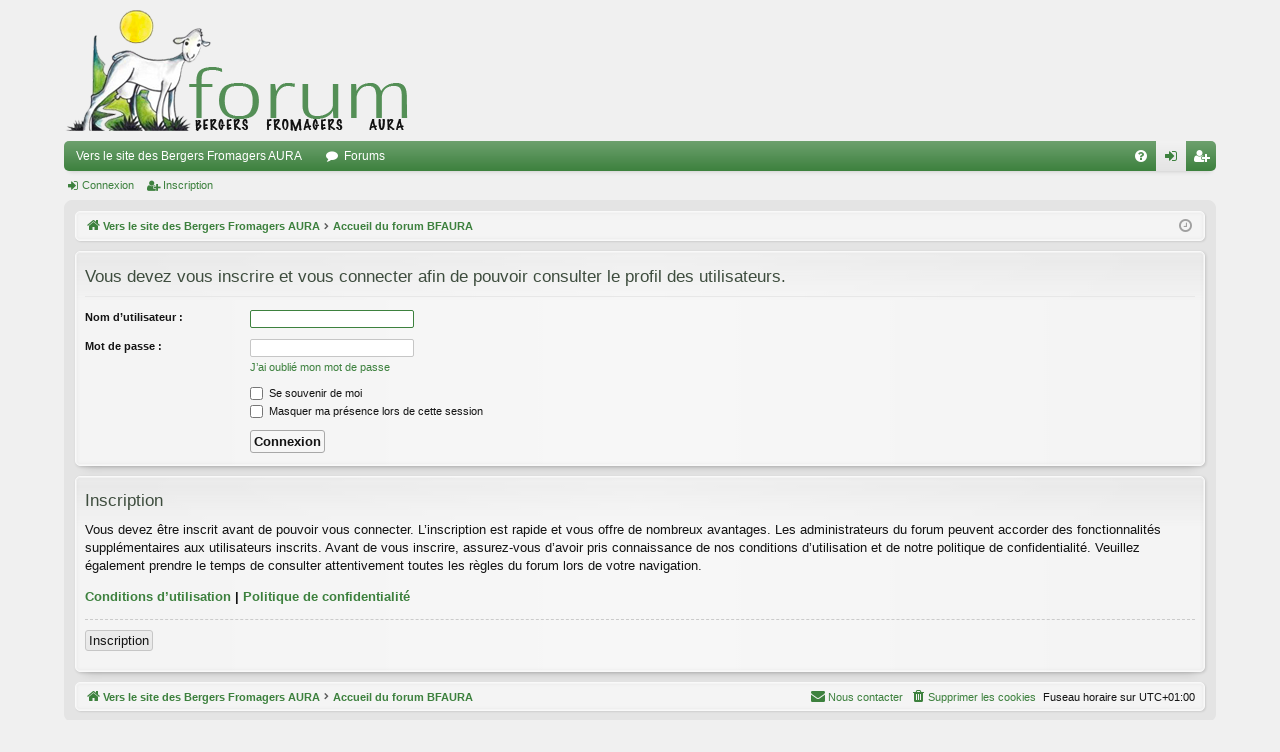

--- FILE ---
content_type: text/html; charset=UTF-8
request_url: http://bergers-fromagers.org/forum/memberlist.php?mode=viewprofile&u=53&sid=95bed8f96ac2cd9132378564faedaaa6
body_size: 3788
content:
<!DOCTYPE html>
<html dir="ltr" lang="fr">
<head>
<meta charset="utf-8" />
<meta http-equiv="X-UA-Compatible" content="IE=edge" />
<meta name="viewport" content="width=device-width, initial-scale=1" />

<title>Forum des Bergers Fromagers AURA - Connexion</title>




	<link rel="alternate" type="application/atom+xml" title="Flux - Forum des Bergers Fromagers AURA" href="/forum/feed?sid=4a87251b3b82d9b11015f31e54423bc1">		<link rel="alternate" type="application/atom+xml" title="Flux - Tous les forums" href="/forum/feed/forums?sid=4a87251b3b82d9b11015f31e54423bc1">	<link rel="alternate" type="application/atom+xml" title="Flux - Nouveaux sujets" href="/forum/feed/topics?sid=4a87251b3b82d9b11015f31e54423bc1">				


<link href="./assets/css/font-awesome.min.css?assets_version=40" rel="stylesheet">
<link href="./styles/elegance_green/theme/stylesheet.css?assets_version=40" rel="stylesheet">




<!--[if lte IE 9]>
	<link href="./styles/elegance_green/theme/tweaks.css?assets_version=40" rel="stylesheet">
<![endif]-->





</head>
<body id="phpbb" class="nojs notouch section-memberlist ltr " data-online-text="En ligne">


	<a id="top" class="top-anchor" accesskey="t"></a>
	<div id="page-header" class="page-width">
		<div class="headerbar" role="banner">
					<div class="inner">

			<div id="site-description" class="site-description">
				<a id="logo" class="logo" href="http://bergers-fromagers.org" title="Vers le site des Bergers Fromagers AURA"><img src="./styles/elegance_green/theme/images/logo.png" data-src-hd="./styles/elegance_green/theme/images/logo_hd.png" alt="Forum des Bergers Fromagers AURA"/></a>
				<p class="sitename">Forum des Bergers Fromagers AURA</p>
				<p>Forum de ressources du BFAURA : annonces, discussions...</p>
				<p class="skiplink"><a href="#start_here">Accéder au contenu</a></p>
			</div>

									
			</div>
					</div>


				


<div class="navbar tabbed not-static" role="navigation">
	<div class="inner page-width">
		<div class="nav-tabs" data-current-page="login">
			<ul class="leftside">
				<li id="quick-links" class="quick-links tab responsive-menu dropdown-container empty">
					<a href="#" class="nav-link dropdown-trigger">Raccourcis</a>
					<div class="dropdown">
						<div class="pointer"><div class="pointer-inner"></div></div>
						<ul class="dropdown-contents" role="menu">
								
	
													</ul>
					</div>
				</li>
													<li class="tab home" data-responsive-class="small-icon icon-home">
						<a class="nav-link" href="http://bergers-fromagers.org" data-navbar-reference="home">Vers le site des Bergers Fromagers AURA</a>
					</li>
								<li class="tab forums selected" data-responsive-class="small-icon icon-forums">
					<a class="nav-link" href="./index.php?sid=4a87251b3b82d9b11015f31e54423bc1">Forums</a>
				</li>
											</ul>
			<ul class="rightside" role="menu">
								<li class="tab faq" data-select-match="faq" data-responsive-class="small-icon icon-faq">
					<a class="nav-link" href="/forum/help/faq?sid=4a87251b3b82d9b11015f31e54423bc1" rel="help" title="Foire aux questions" role="menuitem">
						<i class="icon fa-question-circle fa-fw" aria-hidden="true"></i><span>FAQ</span>
					</a>
				</li>
																									<li class="tab login"  data-skip-responsive="true" data-select-match="login"><a class="nav-link" href="./ucp.php?mode=login&amp;sid=4a87251b3b82d9b11015f31e54423bc1" title="Connexion" accesskey="x" role="menuitem">Connexion</a></li>
											<li class="tab register" data-skip-responsive="true" data-select-match="register"><a class="nav-link" href="./ucp.php?mode=register&amp;sid=4a87251b3b82d9b11015f31e54423bc1" role="menuitem">Inscription</a></li>
																	</ul>
		</div>
	</div>
</div>

<div class="navbar secondary">
	<ul role="menubar">
														<li class="small-icon icon-login"><a href="./ucp.php?mode=login&amp;sid=4a87251b3b82d9b11015f31e54423bc1" title="Connexion">Connexion</a></li>
									<li class="small-icon icon-register"><a href="./ucp.php?mode=register&amp;sid=4a87251b3b82d9b11015f31e54423bc1">Inscription</a></li>
									
			</ul>
</div>

	</div>

<div id="wrap" class="page-width">

	
	<a id="start_here" class="top-anchor"></a>
	<div id="page-body" class="page-body" role="main">
		<div class="navbar">
	<ul id="nav-breadcrumbs" class="nav-breadcrumbs linklist navlinks" role="menubar">
								<li class="breadcrumbs" itemscope itemtype="http://schema.org/BreadcrumbList">
							<span class="crumb"  itemtype="http://schema.org/ListItem" itemprop="itemListElement" itemscope><a href="http://bergers-fromagers.org" itemtype="https://schema.org/Thing" itemscope itemprop="item" data-navbar-reference="home"><i class="icon fa-home fa-fw" aria-hidden="true"></i><span itemprop="name">Vers le site des Bergers Fromagers AURA</span></a><meta itemprop="position" content="1" /></span>
										<span class="crumb"  itemtype="http://schema.org/ListItem" itemprop="itemListElement" itemscope><a href="./index.php?sid=4a87251b3b82d9b11015f31e54423bc1" itemtype="https://schema.org/Thing" itemscope itemprop="item" accesskey="h" data-navbar-reference="index"><span itemprop="name">Accueil du forum BFAURA</span></a><meta itemprop="position" content="2" /></span>

								</li>
		
				<li class="rightside dropdown-container icon-only">
			<a href="#" class="dropdown-trigger time" title="Nous sommes le 16 janvier 2026, 23:47"><i class="fa fa-clock-o"></i></a>
			<div class="dropdown">
				<div class="pointer"><div class="pointer-inner"></div></div>
				<ul class="dropdown-contents">
					<li>Nous sommes le 16 janvier 2026, 23:47</li>
					<li>Fuseau horaire sur <span title="Europe/Paris">UTC+01:00</span></li>
				</ul>
			</div>
		</li>
	</ul>
</div>

		
		
<form action="./ucp.php?mode=login&amp;sid=4a87251b3b82d9b11015f31e54423bc1" method="post" id="login" data-focus="username">
<div class="panel">
	<div class="inner">

	<div class="content">
		<h2 class="login-title">Vous devez vous inscrire et vous connecter afin de pouvoir consulter le profil des utilisateurs.</h2>

		<fieldset class="fields1">
				<dl>
			<dt><label for="username">Nom d’utilisateur :</label></dt>
			<dd><input type="text" tabindex="1" name="username" id="username" size="25" value="" class="inputbox autowidth" /></dd>
		</dl>
		<dl>
			<dt><label for="password">Mot de passe :</label></dt>
			<dd><input type="password" tabindex="2" id="password" name="password" size="25" class="inputbox autowidth" autocomplete="off" /></dd>
							<dd><a href="./ucp.php?mode=sendpassword&amp;sid=4a87251b3b82d9b11015f31e54423bc1">J’ai oublié mon mot de passe</a></dd>									</dl>
						<dl>
			<dd><label for="autologin"><input type="checkbox" name="autologin" id="autologin" tabindex="4" /> Se souvenir de moi</label></dd>			<dd><label for="viewonline"><input type="checkbox" name="viewonline" id="viewonline" tabindex="5" /> Masquer ma présence lors de cette session</label></dd>
		</dl>
		
		<input type="hidden" name="redirect" value="./memberlist.php?mode=viewprofile&amp;u=53&amp;sid=4a87251b3b82d9b11015f31e54423bc1" />
<input type="hidden" name="creation_time" value="1768603630" />
<input type="hidden" name="form_token" value="8e224846a380154c0b254a86df9046564825bf55" />


		

		<dl>
			<dt>&nbsp;</dt>
			<dd><input type="hidden" name="sid" value="4a87251b3b82d9b11015f31e54423bc1" />
<input type="submit" name="login" tabindex="6" value="Connexion" class="button1" /></dd>
		</dl>
		</fieldset>
	</div>

		</div>
</div>


	<div class="panel">
		<div class="inner">

		<div class="content">
			<h3>Inscription</h3>
			<p>Vous devez être inscrit avant de pouvoir vous connecter. L’inscription est rapide et vous offre de nombreux avantages. Les administrateurs du forum peuvent accorder des fonctionnalités supplémentaires aux utilisateurs inscrits. Avant de vous inscrire, assurez-vous d’avoir pris connaissance de nos conditions d’utilisation et de notre politique de confidentialité. Veuillez également prendre le temps de consulter attentivement toutes les règles du forum lors de votre navigation.</p>
			<p><strong><a href="./ucp.php?mode=terms&amp;sid=4a87251b3b82d9b11015f31e54423bc1">Conditions d’utilisation</a> | <a href="./ucp.php?mode=privacy&amp;sid=4a87251b3b82d9b11015f31e54423bc1">Politique de confidentialité</a></strong></p>
			<hr class="dashed" />
			<p><a href="./ucp.php?mode=register&amp;sid=4a87251b3b82d9b11015f31e54423bc1" class="button2">Inscription</a></p>
		</div>

		</div>
	</div>

</form>

			</div>


	<div class="navbar" role="navigation">
	<div class="inner">

	<ul id="nav-footer" class="nav-footer linklist" role="menubar">
		<li class="breadcrumbs">
							<span class="crumb"><a href="http://bergers-fromagers.org" data-navbar-reference="home"><i class="icon fa-home fa-fw" aria-hidden="true"></i><span>Vers le site des Bergers Fromagers AURA</span></a></span>									<span class="crumb"><a href="./index.php?sid=4a87251b3b82d9b11015f31e54423bc1" data-navbar-reference="index"><span>Accueil du forum BFAURA</span></a></span>					</li>
		
				<li class="rightside">Fuseau horaire sur <span title="Europe/Paris">UTC+01:00</span></li>
							<li class="rightside">
				<a href="./ucp.php?mode=delete_cookies&amp;sid=4a87251b3b82d9b11015f31e54423bc1" data-ajax="true" data-refresh="true" role="menuitem">
					<i class="icon fa-trash fa-fw" aria-hidden="true"></i><span>Supprimer les cookies</span>
				</a>
			</li>
																<li class="rightside" data-last-responsive="true">
				<a href="./memberlist.php?mode=contactadmin&amp;sid=4a87251b3b82d9b11015f31e54423bc1" role="menuitem">
					<i class="icon fa-envelope fa-fw" aria-hidden="true"></i><span>Nous contacter</span>
				</a>
			</li>
			</ul>

	</div>
</div>
</div>

<div id="page-footer" class="page-width" role="contentinfo">
	
	<div class="copyright">
				<p class="footer-row">
			<span class="footer-copyright">Développé par <a href="https://www.phpbb.com/">phpBB</a>&reg; Forum Software &copy; phpBB Limited</span>
		</p>
		<p class="footer-row">
			<span class="footer-copyright">D'après un style original d'<a href="http://www.artodia.com/">Arty</a></span>
			<br />personnalisé par <a href="http://vertacoo.com" title="Création et hébergement de sites web">Vertacoo (2016-2021)</a>
		</p>				<p class="footer-row">
			<span class="footer-copyright"><a href="https://www.phpbb.com/customise/db/translation/french/">Traduction française officielle</a> &copy; <a href="https://www.qiaeru.com">Qiaeru</a></span>
		</p>
						<p class="footer-row" role="menu">
			<a class="footer-link" href="./ucp.php?mode=privacy&amp;sid=4a87251b3b82d9b11015f31e54423bc1" title="Confidentialité" role="menuitem">
				<span class="footer-link-text">Confidentialité</span>
			</a>
			|
			<a class="footer-link" href="./ucp.php?mode=terms&amp;sid=4a87251b3b82d9b11015f31e54423bc1" title="Conditions" role="menuitem">
				<span class="footer-link-text">Conditions</span>
			</a>
		</p>
					</div>

	<div id="darkenwrapper" class="darkenwrapper" data-ajax-error-title="Erreur AJAX" data-ajax-error-text="Une erreur est survenue lors du traitement de votre requête." data-ajax-error-text-abort="La requête a été interrompue par l’utilisateur." data-ajax-error-text-timeout="Votre requête a expiré prématurément. Veuillez réessayer." data-ajax-error-text-parsererror="Une erreur est survenue lors du traitement de votre requête et le serveur a renvoyé une réponse invalide.">
		<div id="darken" class="darken">&nbsp;</div>
	</div>

	<div id="phpbb_alert" class="phpbb_alert" data-l-err="Erreur" data-l-timeout-processing-req="Le délai a été dépassé.">
		<a href="#" class="alert_close">
		</a>
		<h3 class="alert_title">&nbsp;</h3><p class="alert_text"></p>
	</div>
	<div id="phpbb_confirm" class="phpbb_alert">
		<a href="#" class="alert_close">
		</a>
		<div class="alert_text"></div>
	</div>
</div>


<div>
	<a id="bottom" class="top-anchor" accesskey="z"></a>
	</div>

<script src="./assets/javascript/jquery.min.js?assets_version=40"></script>
<script src="./assets/javascript/core.js?assets_version=40"></script>


<script>
(function($) {  // Avoid conflicts with other libraries

'use strict';

	phpbb.addAjaxCallback('reporttosfs', function(data) {
		if (data.postid !== "undefined") {
			$('#sfs' + data.postid).hide();
			phpbb.closeDarkenWrapper(5000);
		}
	});

})(jQuery);
</script>
<script src="./styles/elegance/template/forum_fn.js?assets_version=40"></script>
<script src="./styles/elegance/template/ajax.js?assets_version=40"></script>



</body>
</html>
